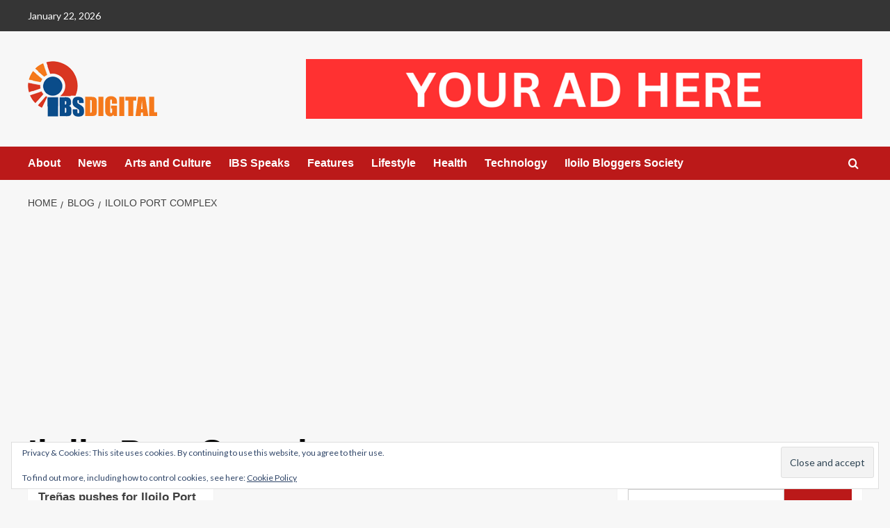

--- FILE ---
content_type: text/html; charset=utf-8
request_url: https://www.google.com/recaptcha/api2/aframe
body_size: 266
content:
<!DOCTYPE HTML><html><head><meta http-equiv="content-type" content="text/html; charset=UTF-8"></head><body><script nonce="Xcd_-sgvzgEUygvoVHbKNg">/** Anti-fraud and anti-abuse applications only. See google.com/recaptcha */ try{var clients={'sodar':'https://pagead2.googlesyndication.com/pagead/sodar?'};window.addEventListener("message",function(a){try{if(a.source===window.parent){var b=JSON.parse(a.data);var c=clients[b['id']];if(c){var d=document.createElement('img');d.src=c+b['params']+'&rc='+(localStorage.getItem("rc::a")?sessionStorage.getItem("rc::b"):"");window.document.body.appendChild(d);sessionStorage.setItem("rc::e",parseInt(sessionStorage.getItem("rc::e")||0)+1);localStorage.setItem("rc::h",'1769037861254');}}}catch(b){}});window.parent.postMessage("_grecaptcha_ready", "*");}catch(b){}</script></body></html>